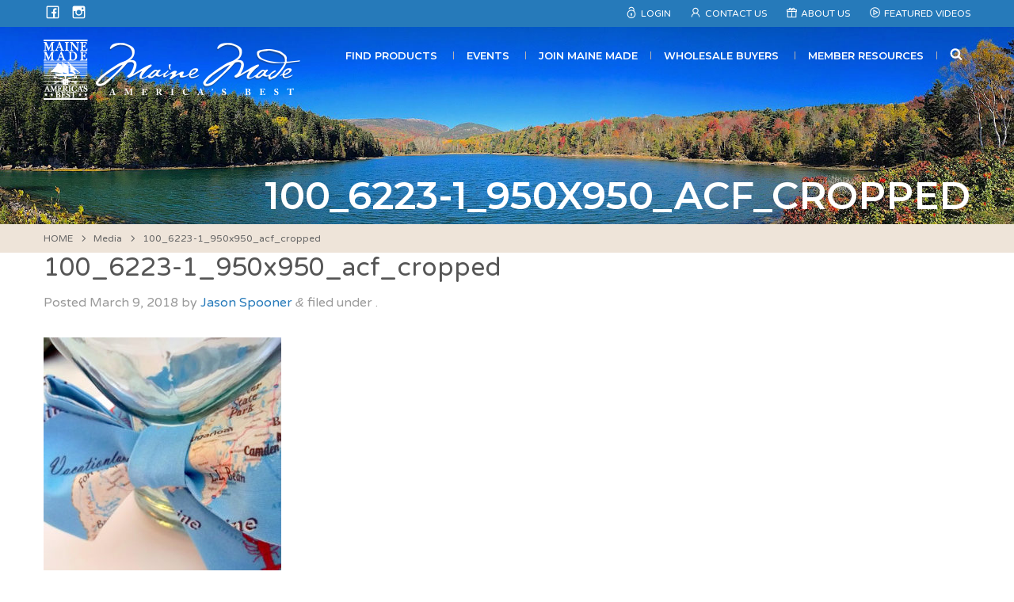

--- FILE ---
content_type: text/html; charset=UTF-8
request_url: https://www.mainemade.com/100_6223-1_950x950_acf_cropped/
body_size: 21448
content:
<!DOCTYPE html>
<!--[if (IE 8)&!(IEMobile)]><html lang="en-US" class="no-js lt-ie9"><![endif]-->
<!--[if gt IE 8]><!--> <html lang="en-US" class="no-js"><!--<![endif]-->
<head><meta charset="UTF-8"><script>if(navigator.userAgent.match(/MSIE|Internet Explorer/i)||navigator.userAgent.match(/Trident\/7\..*?rv:11/i)){var href=document.location.href;if(!href.match(/[?&]nowprocket/)){if(href.indexOf("?")==-1){if(href.indexOf("#")==-1){document.location.href=href+"?nowprocket=1"}else{document.location.href=href.replace("#","?nowprocket=1#")}}else{if(href.indexOf("#")==-1){document.location.href=href+"&nowprocket=1"}else{document.location.href=href.replace("#","&nowprocket=1#")}}}}</script><script>(()=>{class RocketLazyLoadScripts{constructor(){this.v="2.0.4",this.userEvents=["keydown","keyup","mousedown","mouseup","mousemove","mouseover","mouseout","touchmove","touchstart","touchend","touchcancel","wheel","click","dblclick","input"],this.attributeEvents=["onblur","onclick","oncontextmenu","ondblclick","onfocus","onmousedown","onmouseenter","onmouseleave","onmousemove","onmouseout","onmouseover","onmouseup","onmousewheel","onscroll","onsubmit"]}async t(){this.i(),this.o(),/iP(ad|hone)/.test(navigator.userAgent)&&this.h(),this.u(),this.l(this),this.m(),this.k(this),this.p(this),this._(),await Promise.all([this.R(),this.L()]),this.lastBreath=Date.now(),this.S(this),this.P(),this.D(),this.O(),this.M(),await this.C(this.delayedScripts.normal),await this.C(this.delayedScripts.defer),await this.C(this.delayedScripts.async),await this.T(),await this.F(),await this.j(),await this.A(),window.dispatchEvent(new Event("rocket-allScriptsLoaded")),this.everythingLoaded=!0,this.lastTouchEnd&&await new Promise(t=>setTimeout(t,500-Date.now()+this.lastTouchEnd)),this.I(),this.H(),this.U(),this.W()}i(){this.CSPIssue=sessionStorage.getItem("rocketCSPIssue"),document.addEventListener("securitypolicyviolation",t=>{this.CSPIssue||"script-src-elem"!==t.violatedDirective||"data"!==t.blockedURI||(this.CSPIssue=!0,sessionStorage.setItem("rocketCSPIssue",!0))},{isRocket:!0})}o(){window.addEventListener("pageshow",t=>{this.persisted=t.persisted,this.realWindowLoadedFired=!0},{isRocket:!0}),window.addEventListener("pagehide",()=>{this.onFirstUserAction=null},{isRocket:!0})}h(){let t;function e(e){t=e}window.addEventListener("touchstart",e,{isRocket:!0}),window.addEventListener("touchend",function i(o){o.changedTouches[0]&&t.changedTouches[0]&&Math.abs(o.changedTouches[0].pageX-t.changedTouches[0].pageX)<10&&Math.abs(o.changedTouches[0].pageY-t.changedTouches[0].pageY)<10&&o.timeStamp-t.timeStamp<200&&(window.removeEventListener("touchstart",e,{isRocket:!0}),window.removeEventListener("touchend",i,{isRocket:!0}),"INPUT"===o.target.tagName&&"text"===o.target.type||(o.target.dispatchEvent(new TouchEvent("touchend",{target:o.target,bubbles:!0})),o.target.dispatchEvent(new MouseEvent("mouseover",{target:o.target,bubbles:!0})),o.target.dispatchEvent(new PointerEvent("click",{target:o.target,bubbles:!0,cancelable:!0,detail:1,clientX:o.changedTouches[0].clientX,clientY:o.changedTouches[0].clientY})),event.preventDefault()))},{isRocket:!0})}q(t){this.userActionTriggered||("mousemove"!==t.type||this.firstMousemoveIgnored?"keyup"===t.type||"mouseover"===t.type||"mouseout"===t.type||(this.userActionTriggered=!0,this.onFirstUserAction&&this.onFirstUserAction()):this.firstMousemoveIgnored=!0),"click"===t.type&&t.preventDefault(),t.stopPropagation(),t.stopImmediatePropagation(),"touchstart"===this.lastEvent&&"touchend"===t.type&&(this.lastTouchEnd=Date.now()),"click"===t.type&&(this.lastTouchEnd=0),this.lastEvent=t.type,t.composedPath&&t.composedPath()[0].getRootNode()instanceof ShadowRoot&&(t.rocketTarget=t.composedPath()[0]),this.savedUserEvents.push(t)}u(){this.savedUserEvents=[],this.userEventHandler=this.q.bind(this),this.userEvents.forEach(t=>window.addEventListener(t,this.userEventHandler,{passive:!1,isRocket:!0})),document.addEventListener("visibilitychange",this.userEventHandler,{isRocket:!0})}U(){this.userEvents.forEach(t=>window.removeEventListener(t,this.userEventHandler,{passive:!1,isRocket:!0})),document.removeEventListener("visibilitychange",this.userEventHandler,{isRocket:!0}),this.savedUserEvents.forEach(t=>{(t.rocketTarget||t.target).dispatchEvent(new window[t.constructor.name](t.type,t))})}m(){const t="return false",e=Array.from(this.attributeEvents,t=>"data-rocket-"+t),i="["+this.attributeEvents.join("],[")+"]",o="[data-rocket-"+this.attributeEvents.join("],[data-rocket-")+"]",s=(e,i,o)=>{o&&o!==t&&(e.setAttribute("data-rocket-"+i,o),e["rocket"+i]=new Function("event",o),e.setAttribute(i,t))};new MutationObserver(t=>{for(const n of t)"attributes"===n.type&&(n.attributeName.startsWith("data-rocket-")||this.everythingLoaded?n.attributeName.startsWith("data-rocket-")&&this.everythingLoaded&&this.N(n.target,n.attributeName.substring(12)):s(n.target,n.attributeName,n.target.getAttribute(n.attributeName))),"childList"===n.type&&n.addedNodes.forEach(t=>{if(t.nodeType===Node.ELEMENT_NODE)if(this.everythingLoaded)for(const i of[t,...t.querySelectorAll(o)])for(const t of i.getAttributeNames())e.includes(t)&&this.N(i,t.substring(12));else for(const e of[t,...t.querySelectorAll(i)])for(const t of e.getAttributeNames())this.attributeEvents.includes(t)&&s(e,t,e.getAttribute(t))})}).observe(document,{subtree:!0,childList:!0,attributeFilter:[...this.attributeEvents,...e]})}I(){this.attributeEvents.forEach(t=>{document.querySelectorAll("[data-rocket-"+t+"]").forEach(e=>{this.N(e,t)})})}N(t,e){const i=t.getAttribute("data-rocket-"+e);i&&(t.setAttribute(e,i),t.removeAttribute("data-rocket-"+e))}k(t){Object.defineProperty(HTMLElement.prototype,"onclick",{get(){return this.rocketonclick||null},set(e){this.rocketonclick=e,this.setAttribute(t.everythingLoaded?"onclick":"data-rocket-onclick","this.rocketonclick(event)")}})}S(t){function e(e,i){let o=e[i];e[i]=null,Object.defineProperty(e,i,{get:()=>o,set(s){t.everythingLoaded?o=s:e["rocket"+i]=o=s}})}e(document,"onreadystatechange"),e(window,"onload"),e(window,"onpageshow");try{Object.defineProperty(document,"readyState",{get:()=>t.rocketReadyState,set(e){t.rocketReadyState=e},configurable:!0}),document.readyState="loading"}catch(t){console.log("WPRocket DJE readyState conflict, bypassing")}}l(t){this.originalAddEventListener=EventTarget.prototype.addEventListener,this.originalRemoveEventListener=EventTarget.prototype.removeEventListener,this.savedEventListeners=[],EventTarget.prototype.addEventListener=function(e,i,o){o&&o.isRocket||!t.B(e,this)&&!t.userEvents.includes(e)||t.B(e,this)&&!t.userActionTriggered||e.startsWith("rocket-")||t.everythingLoaded?t.originalAddEventListener.call(this,e,i,o):(t.savedEventListeners.push({target:this,remove:!1,type:e,func:i,options:o}),"mouseenter"!==e&&"mouseleave"!==e||t.originalAddEventListener.call(this,e,t.savedUserEvents.push,o))},EventTarget.prototype.removeEventListener=function(e,i,o){o&&o.isRocket||!t.B(e,this)&&!t.userEvents.includes(e)||t.B(e,this)&&!t.userActionTriggered||e.startsWith("rocket-")||t.everythingLoaded?t.originalRemoveEventListener.call(this,e,i,o):t.savedEventListeners.push({target:this,remove:!0,type:e,func:i,options:o})}}J(t,e){this.savedEventListeners=this.savedEventListeners.filter(i=>{let o=i.type,s=i.target||window;return e!==o||t!==s||(this.B(o,s)&&(i.type="rocket-"+o),this.$(i),!1)})}H(){EventTarget.prototype.addEventListener=this.originalAddEventListener,EventTarget.prototype.removeEventListener=this.originalRemoveEventListener,this.savedEventListeners.forEach(t=>this.$(t))}$(t){t.remove?this.originalRemoveEventListener.call(t.target,t.type,t.func,t.options):this.originalAddEventListener.call(t.target,t.type,t.func,t.options)}p(t){let e;function i(e){return t.everythingLoaded?e:e.split(" ").map(t=>"load"===t||t.startsWith("load.")?"rocket-jquery-load":t).join(" ")}function o(o){function s(e){const s=o.fn[e];o.fn[e]=o.fn.init.prototype[e]=function(){return this[0]===window&&t.userActionTriggered&&("string"==typeof arguments[0]||arguments[0]instanceof String?arguments[0]=i(arguments[0]):"object"==typeof arguments[0]&&Object.keys(arguments[0]).forEach(t=>{const e=arguments[0][t];delete arguments[0][t],arguments[0][i(t)]=e})),s.apply(this,arguments),this}}if(o&&o.fn&&!t.allJQueries.includes(o)){const e={DOMContentLoaded:[],"rocket-DOMContentLoaded":[]};for(const t in e)document.addEventListener(t,()=>{e[t].forEach(t=>t())},{isRocket:!0});o.fn.ready=o.fn.init.prototype.ready=function(i){function s(){parseInt(o.fn.jquery)>2?setTimeout(()=>i.bind(document)(o)):i.bind(document)(o)}return"function"==typeof i&&(t.realDomReadyFired?!t.userActionTriggered||t.fauxDomReadyFired?s():e["rocket-DOMContentLoaded"].push(s):e.DOMContentLoaded.push(s)),o([])},s("on"),s("one"),s("off"),t.allJQueries.push(o)}e=o}t.allJQueries=[],o(window.jQuery),Object.defineProperty(window,"jQuery",{get:()=>e,set(t){o(t)}})}P(){const t=new Map;document.write=document.writeln=function(e){const i=document.currentScript,o=document.createRange(),s=i.parentElement;let n=t.get(i);void 0===n&&(n=i.nextSibling,t.set(i,n));const c=document.createDocumentFragment();o.setStart(c,0),c.appendChild(o.createContextualFragment(e)),s.insertBefore(c,n)}}async R(){return new Promise(t=>{this.userActionTriggered?t():this.onFirstUserAction=t})}async L(){return new Promise(t=>{document.addEventListener("DOMContentLoaded",()=>{this.realDomReadyFired=!0,t()},{isRocket:!0})})}async j(){return this.realWindowLoadedFired?Promise.resolve():new Promise(t=>{window.addEventListener("load",t,{isRocket:!0})})}M(){this.pendingScripts=[];this.scriptsMutationObserver=new MutationObserver(t=>{for(const e of t)e.addedNodes.forEach(t=>{"SCRIPT"!==t.tagName||t.noModule||t.isWPRocket||this.pendingScripts.push({script:t,promise:new Promise(e=>{const i=()=>{const i=this.pendingScripts.findIndex(e=>e.script===t);i>=0&&this.pendingScripts.splice(i,1),e()};t.addEventListener("load",i,{isRocket:!0}),t.addEventListener("error",i,{isRocket:!0}),setTimeout(i,1e3)})})})}),this.scriptsMutationObserver.observe(document,{childList:!0,subtree:!0})}async F(){await this.X(),this.pendingScripts.length?(await this.pendingScripts[0].promise,await this.F()):this.scriptsMutationObserver.disconnect()}D(){this.delayedScripts={normal:[],async:[],defer:[]},document.querySelectorAll("script[type$=rocketlazyloadscript]").forEach(t=>{t.hasAttribute("data-rocket-src")?t.hasAttribute("async")&&!1!==t.async?this.delayedScripts.async.push(t):t.hasAttribute("defer")&&!1!==t.defer||"module"===t.getAttribute("data-rocket-type")?this.delayedScripts.defer.push(t):this.delayedScripts.normal.push(t):this.delayedScripts.normal.push(t)})}async _(){await this.L();let t=[];document.querySelectorAll("script[type$=rocketlazyloadscript][data-rocket-src]").forEach(e=>{let i=e.getAttribute("data-rocket-src");if(i&&!i.startsWith("data:")){i.startsWith("//")&&(i=location.protocol+i);try{const o=new URL(i).origin;o!==location.origin&&t.push({src:o,crossOrigin:e.crossOrigin||"module"===e.getAttribute("data-rocket-type")})}catch(t){}}}),t=[...new Map(t.map(t=>[JSON.stringify(t),t])).values()],this.Y(t,"preconnect")}async G(t){if(await this.K(),!0!==t.noModule||!("noModule"in HTMLScriptElement.prototype))return new Promise(e=>{let i;function o(){(i||t).setAttribute("data-rocket-status","executed"),e()}try{if(navigator.userAgent.includes("Firefox/")||""===navigator.vendor||this.CSPIssue)i=document.createElement("script"),[...t.attributes].forEach(t=>{let e=t.nodeName;"type"!==e&&("data-rocket-type"===e&&(e="type"),"data-rocket-src"===e&&(e="src"),i.setAttribute(e,t.nodeValue))}),t.text&&(i.text=t.text),t.nonce&&(i.nonce=t.nonce),i.hasAttribute("src")?(i.addEventListener("load",o,{isRocket:!0}),i.addEventListener("error",()=>{i.setAttribute("data-rocket-status","failed-network"),e()},{isRocket:!0}),setTimeout(()=>{i.isConnected||e()},1)):(i.text=t.text,o()),i.isWPRocket=!0,t.parentNode.replaceChild(i,t);else{const i=t.getAttribute("data-rocket-type"),s=t.getAttribute("data-rocket-src");i?(t.type=i,t.removeAttribute("data-rocket-type")):t.removeAttribute("type"),t.addEventListener("load",o,{isRocket:!0}),t.addEventListener("error",i=>{this.CSPIssue&&i.target.src.startsWith("data:")?(console.log("WPRocket: CSP fallback activated"),t.removeAttribute("src"),this.G(t).then(e)):(t.setAttribute("data-rocket-status","failed-network"),e())},{isRocket:!0}),s?(t.fetchPriority="high",t.removeAttribute("data-rocket-src"),t.src=s):t.src="data:text/javascript;base64,"+window.btoa(unescape(encodeURIComponent(t.text)))}}catch(i){t.setAttribute("data-rocket-status","failed-transform"),e()}});t.setAttribute("data-rocket-status","skipped")}async C(t){const e=t.shift();return e?(e.isConnected&&await this.G(e),this.C(t)):Promise.resolve()}O(){this.Y([...this.delayedScripts.normal,...this.delayedScripts.defer,...this.delayedScripts.async],"preload")}Y(t,e){this.trash=this.trash||[];let i=!0;var o=document.createDocumentFragment();t.forEach(t=>{const s=t.getAttribute&&t.getAttribute("data-rocket-src")||t.src;if(s&&!s.startsWith("data:")){const n=document.createElement("link");n.href=s,n.rel=e,"preconnect"!==e&&(n.as="script",n.fetchPriority=i?"high":"low"),t.getAttribute&&"module"===t.getAttribute("data-rocket-type")&&(n.crossOrigin=!0),t.crossOrigin&&(n.crossOrigin=t.crossOrigin),t.integrity&&(n.integrity=t.integrity),t.nonce&&(n.nonce=t.nonce),o.appendChild(n),this.trash.push(n),i=!1}}),document.head.appendChild(o)}W(){this.trash.forEach(t=>t.remove())}async T(){try{document.readyState="interactive"}catch(t){}this.fauxDomReadyFired=!0;try{await this.K(),this.J(document,"readystatechange"),document.dispatchEvent(new Event("rocket-readystatechange")),await this.K(),document.rocketonreadystatechange&&document.rocketonreadystatechange(),await this.K(),this.J(document,"DOMContentLoaded"),document.dispatchEvent(new Event("rocket-DOMContentLoaded")),await this.K(),this.J(window,"DOMContentLoaded"),window.dispatchEvent(new Event("rocket-DOMContentLoaded"))}catch(t){console.error(t)}}async A(){try{document.readyState="complete"}catch(t){}try{await this.K(),this.J(document,"readystatechange"),document.dispatchEvent(new Event("rocket-readystatechange")),await this.K(),document.rocketonreadystatechange&&document.rocketonreadystatechange(),await this.K(),this.J(window,"load"),window.dispatchEvent(new Event("rocket-load")),await this.K(),window.rocketonload&&window.rocketonload(),await this.K(),this.allJQueries.forEach(t=>t(window).trigger("rocket-jquery-load")),await this.K(),this.J(window,"pageshow");const t=new Event("rocket-pageshow");t.persisted=this.persisted,window.dispatchEvent(t),await this.K(),window.rocketonpageshow&&window.rocketonpageshow({persisted:this.persisted})}catch(t){console.error(t)}}async K(){Date.now()-this.lastBreath>45&&(await this.X(),this.lastBreath=Date.now())}async X(){return document.hidden?new Promise(t=>setTimeout(t)):new Promise(t=>requestAnimationFrame(t))}B(t,e){return e===document&&"readystatechange"===t||(e===document&&"DOMContentLoaded"===t||(e===window&&"DOMContentLoaded"===t||(e===window&&"load"===t||e===window&&"pageshow"===t)))}static run(){(new RocketLazyLoadScripts).t()}}RocketLazyLoadScripts.run()})();</script>

<meta name="viewport" content="width=device-width, initial-scale=1"/>
<link rel="profile" href="//gmpg.org/xfn/11">
<link rel="pingback" href="https://www.mainemade.com/xmlrpc.php">

<!--[if lt IE 9]>
<script type="text/javascript" src="//cdnjs.cloudflare.com/ajax/libs/html5shiv/3.7/html5shiv.min.js"></script>
<script type="text/javascript" src="//cdnjs.cloudflare.com/ajax/libs/html5shiv/3.7/html5shiv-printshiv.min.js"></script>
<![endif]-->

<title>100_6223-1_950x950_acf_cropped – Maine Made</title>
<link data-rocket-preload as="style" href="https://fonts.googleapis.com/css?family=Varela%20Round%7CMontserrat%3A400%2C600&#038;display=swap" rel="preload">
<link href="https://fonts.googleapis.com/css?family=Varela%20Round%7CMontserrat%3A400%2C600&#038;display=swap" media="print" onload="this.media=&#039;all&#039;" rel="stylesheet">
<noscript data-wpr-hosted-gf-parameters=""><link rel="stylesheet" href="https://fonts.googleapis.com/css?family=Varela%20Round%7CMontserrat%3A400%2C600&#038;display=swap"></noscript>

<!-- The SEO Framework by Sybre Waaijer -->
<meta name="robots" content="noindex" />
<meta property="og:type" content="article" />
<meta property="og:locale" content="en_US" />
<meta property="og:site_name" content="Maine Made" />
<meta property="og:title" content="100_6223-1_950x950_acf_cropped – Maine Made" />
<meta property="og:url" content="https://www.mainemade.com/100_6223-1_950x950_acf_cropped/" />
<meta property="og:image" content="https://www.mainemade.com/wp-content/uploads/2018/03/100_6223-1_950x950_acf_cropped.jpg" />
<meta property="og:image:width" content="950" />
<meta property="og:image:height" content="950" />
<meta property="article:published_time" content="2018-03-10T01:28:37+00:00" />
<meta property="article:modified_time" content="2018-03-10T01:28:37+00:00" />
<meta property="article:author" content="https://www.facebook.com/MaineMade" />
<meta property="article:publisher" content="https://www.facebook.com/MaineMade" />
<meta name="twitter:card" content="summary_large_image" />
<meta name="twitter:title" content="100_6223-1_950x950_acf_cropped – Maine Made" />
<meta name="twitter:image" content="https://www.mainemade.com/wp-content/uploads/2018/03/100_6223-1_950x950_acf_cropped.jpg" />
<meta name="google-site-verification" content="5fC-xpdhUQAEHx54v-hAzdslkdEQwcy5SdAMEqtuhP0" />
<script type="application/ld+json">{"@context":"https://schema.org","@graph":[{"@type":"WebSite","@id":"https://www.mainemade.com/#/schema/WebSite","url":"https://www.mainemade.com/","name":"Maine Made","description":"American's Best","inLanguage":"en-US","potentialAction":{"@type":"SearchAction","target":{"@type":"EntryPoint","urlTemplate":"https://www.mainemade.com/search/{search_term_string}/"},"query-input":"required name=search_term_string"},"publisher":{"@type":"Organization","@id":"https://www.mainemade.com/#/schema/Organization","name":"Maine Made","url":"https://www.mainemade.com/","sameAs":"https://www.facebook.com/MaineMade/","logo":{"@type":"ImageObject","url":"https://mainemade.com/wp-content/uploads/2018/03/mmadelogo_social.jpg","contentUrl":"https://mainemade.com/wp-content/uploads/2018/03/mmadelogo_social.jpg","width":200,"height":200}}},{"@type":"WebPage","@id":"https://www.mainemade.com/100_6223-1_950x950_acf_cropped/","url":"https://www.mainemade.com/100_6223-1_950x950_acf_cropped/","name":"100_6223-1_950x950_acf_cropped – Maine Made","inLanguage":"en-US","isPartOf":{"@id":"https://www.mainemade.com/#/schema/WebSite"},"breadcrumb":{"@type":"BreadcrumbList","@id":"https://www.mainemade.com/#/schema/BreadcrumbList","itemListElement":[{"@type":"ListItem","position":1,"item":"https://www.mainemade.com/","name":"Maine Made"},{"@type":"ListItem","position":2,"name":"100_6223-1_950x950_acf_cropped"}]},"potentialAction":{"@type":"ReadAction","target":"https://www.mainemade.com/100_6223-1_950x950_acf_cropped/"},"datePublished":"2018-03-10T01:28:37+00:00","dateModified":"2018-03-10T01:28:37+00:00","author":{"@type":"Person","@id":"https://www.mainemade.com/#/schema/Person/a89d89161679be7fa25f73d286f46721","name":"Jason Spooner"}}]}</script>
<!-- / The SEO Framework by Sybre Waaijer | 4.80ms meta | 0.36ms boot -->

<link rel='dns-prefetch' href='//www.mainemade.com' />
<link rel='dns-prefetch' href='//static.addtoany.com' />
<link rel='dns-prefetch' href='//maps.googleapis.com' />
<link rel='dns-prefetch' href='//stats.wp.com' />
<link rel='dns-prefetch' href='//fonts.googleapis.com' />
<link href='https://fonts.gstatic.com' crossorigin rel='preconnect' />
<link rel="alternate" type="application/rss+xml" title="Maine Made &raquo; Feed" href="https://www.mainemade.com/feed/" />
<link rel="alternate" type="application/rss+xml" title="Maine Made &raquo; Comments Feed" href="https://www.mainemade.com/comments/feed/" />
<link rel="alternate" title="oEmbed (JSON)" type="application/json+oembed" href="https://www.mainemade.com/wp-json/oembed/1.0/embed?url=https%3A%2F%2Fwww.mainemade.com%2F100_6223-1_950x950_acf_cropped%2F" />
<link rel="alternate" title="oEmbed (XML)" type="text/xml+oembed" href="https://www.mainemade.com/wp-json/oembed/1.0/embed?url=https%3A%2F%2Fwww.mainemade.com%2F100_6223-1_950x950_acf_cropped%2F&#038;format=xml" />
		<!-- This site uses the Google Analytics by MonsterInsights plugin v9.11.1 - Using Analytics tracking - https://www.monsterinsights.com/ -->
							<script type="rocketlazyloadscript" data-rocket-src="//www.googletagmanager.com/gtag/js?id=G-GM1BK98X0P"  data-cfasync="false" data-wpfc-render="false" data-rocket-type="text/javascript" async></script>
			<script type="rocketlazyloadscript" data-cfasync="false" data-wpfc-render="false" data-rocket-type="text/javascript">
				var mi_version = '9.11.1';
				var mi_track_user = true;
				var mi_no_track_reason = '';
								var MonsterInsightsDefaultLocations = {"page_location":"https:\/\/www.mainemade.com\/100_6223-1_950x950_acf_cropped\/"};
								if ( typeof MonsterInsightsPrivacyGuardFilter === 'function' ) {
					var MonsterInsightsLocations = (typeof MonsterInsightsExcludeQuery === 'object') ? MonsterInsightsPrivacyGuardFilter( MonsterInsightsExcludeQuery ) : MonsterInsightsPrivacyGuardFilter( MonsterInsightsDefaultLocations );
				} else {
					var MonsterInsightsLocations = (typeof MonsterInsightsExcludeQuery === 'object') ? MonsterInsightsExcludeQuery : MonsterInsightsDefaultLocations;
				}

								var disableStrs = [
										'ga-disable-G-GM1BK98X0P',
									];

				/* Function to detect opted out users */
				function __gtagTrackerIsOptedOut() {
					for (var index = 0; index < disableStrs.length; index++) {
						if (document.cookie.indexOf(disableStrs[index] + '=true') > -1) {
							return true;
						}
					}

					return false;
				}

				/* Disable tracking if the opt-out cookie exists. */
				if (__gtagTrackerIsOptedOut()) {
					for (var index = 0; index < disableStrs.length; index++) {
						window[disableStrs[index]] = true;
					}
				}

				/* Opt-out function */
				function __gtagTrackerOptout() {
					for (var index = 0; index < disableStrs.length; index++) {
						document.cookie = disableStrs[index] + '=true; expires=Thu, 31 Dec 2099 23:59:59 UTC; path=/';
						window[disableStrs[index]] = true;
					}
				}

				if ('undefined' === typeof gaOptout) {
					function gaOptout() {
						__gtagTrackerOptout();
					}
				}
								window.dataLayer = window.dataLayer || [];

				window.MonsterInsightsDualTracker = {
					helpers: {},
					trackers: {},
				};
				if (mi_track_user) {
					function __gtagDataLayer() {
						dataLayer.push(arguments);
					}

					function __gtagTracker(type, name, parameters) {
						if (!parameters) {
							parameters = {};
						}

						if (parameters.send_to) {
							__gtagDataLayer.apply(null, arguments);
							return;
						}

						if (type === 'event') {
														parameters.send_to = monsterinsights_frontend.v4_id;
							var hookName = name;
							if (typeof parameters['event_category'] !== 'undefined') {
								hookName = parameters['event_category'] + ':' + name;
							}

							if (typeof MonsterInsightsDualTracker.trackers[hookName] !== 'undefined') {
								MonsterInsightsDualTracker.trackers[hookName](parameters);
							} else {
								__gtagDataLayer('event', name, parameters);
							}
							
						} else {
							__gtagDataLayer.apply(null, arguments);
						}
					}

					__gtagTracker('js', new Date());
					__gtagTracker('set', {
						'developer_id.dZGIzZG': true,
											});
					if ( MonsterInsightsLocations.page_location ) {
						__gtagTracker('set', MonsterInsightsLocations);
					}
										__gtagTracker('config', 'G-GM1BK98X0P', {"forceSSL":"true"} );
										window.gtag = __gtagTracker;										(function () {
						/* https://developers.google.com/analytics/devguides/collection/analyticsjs/ */
						/* ga and __gaTracker compatibility shim. */
						var noopfn = function () {
							return null;
						};
						var newtracker = function () {
							return new Tracker();
						};
						var Tracker = function () {
							return null;
						};
						var p = Tracker.prototype;
						p.get = noopfn;
						p.set = noopfn;
						p.send = function () {
							var args = Array.prototype.slice.call(arguments);
							args.unshift('send');
							__gaTracker.apply(null, args);
						};
						var __gaTracker = function () {
							var len = arguments.length;
							if (len === 0) {
								return;
							}
							var f = arguments[len - 1];
							if (typeof f !== 'object' || f === null || typeof f.hitCallback !== 'function') {
								if ('send' === arguments[0]) {
									var hitConverted, hitObject = false, action;
									if ('event' === arguments[1]) {
										if ('undefined' !== typeof arguments[3]) {
											hitObject = {
												'eventAction': arguments[3],
												'eventCategory': arguments[2],
												'eventLabel': arguments[4],
												'value': arguments[5] ? arguments[5] : 1,
											}
										}
									}
									if ('pageview' === arguments[1]) {
										if ('undefined' !== typeof arguments[2]) {
											hitObject = {
												'eventAction': 'page_view',
												'page_path': arguments[2],
											}
										}
									}
									if (typeof arguments[2] === 'object') {
										hitObject = arguments[2];
									}
									if (typeof arguments[5] === 'object') {
										Object.assign(hitObject, arguments[5]);
									}
									if ('undefined' !== typeof arguments[1].hitType) {
										hitObject = arguments[1];
										if ('pageview' === hitObject.hitType) {
											hitObject.eventAction = 'page_view';
										}
									}
									if (hitObject) {
										action = 'timing' === arguments[1].hitType ? 'timing_complete' : hitObject.eventAction;
										hitConverted = mapArgs(hitObject);
										__gtagTracker('event', action, hitConverted);
									}
								}
								return;
							}

							function mapArgs(args) {
								var arg, hit = {};
								var gaMap = {
									'eventCategory': 'event_category',
									'eventAction': 'event_action',
									'eventLabel': 'event_label',
									'eventValue': 'event_value',
									'nonInteraction': 'non_interaction',
									'timingCategory': 'event_category',
									'timingVar': 'name',
									'timingValue': 'value',
									'timingLabel': 'event_label',
									'page': 'page_path',
									'location': 'page_location',
									'title': 'page_title',
									'referrer' : 'page_referrer',
								};
								for (arg in args) {
																		if (!(!args.hasOwnProperty(arg) || !gaMap.hasOwnProperty(arg))) {
										hit[gaMap[arg]] = args[arg];
									} else {
										hit[arg] = args[arg];
									}
								}
								return hit;
							}

							try {
								f.hitCallback();
							} catch (ex) {
							}
						};
						__gaTracker.create = newtracker;
						__gaTracker.getByName = newtracker;
						__gaTracker.getAll = function () {
							return [];
						};
						__gaTracker.remove = noopfn;
						__gaTracker.loaded = true;
						window['__gaTracker'] = __gaTracker;
					})();
									} else {
										console.log("");
					(function () {
						function __gtagTracker() {
							return null;
						}

						window['__gtagTracker'] = __gtagTracker;
						window['gtag'] = __gtagTracker;
					})();
									}
			</script>
							<!-- / Google Analytics by MonsterInsights -->
		<style id='wp-img-auto-sizes-contain-inline-css' type='text/css'>
img:is([sizes=auto i],[sizes^="auto," i]){contain-intrinsic-size:3000px 1500px}
/*# sourceURL=wp-img-auto-sizes-contain-inline-css */
</style>
<style id='wp-emoji-styles-inline-css' type='text/css'>

	img.wp-smiley, img.emoji {
		display: inline !important;
		border: none !important;
		box-shadow: none !important;
		height: 1em !important;
		width: 1em !important;
		margin: 0 0.07em !important;
		vertical-align: -0.1em !important;
		background: none !important;
		padding: 0 !important;
	}
/*# sourceURL=wp-emoji-styles-inline-css */
</style>
<style id='wp-block-library-inline-css' type='text/css'>
:root{--wp-block-synced-color:#7a00df;--wp-block-synced-color--rgb:122,0,223;--wp-bound-block-color:var(--wp-block-synced-color);--wp-editor-canvas-background:#ddd;--wp-admin-theme-color:#007cba;--wp-admin-theme-color--rgb:0,124,186;--wp-admin-theme-color-darker-10:#006ba1;--wp-admin-theme-color-darker-10--rgb:0,107,160.5;--wp-admin-theme-color-darker-20:#005a87;--wp-admin-theme-color-darker-20--rgb:0,90,135;--wp-admin-border-width-focus:2px}@media (min-resolution:192dpi){:root{--wp-admin-border-width-focus:1.5px}}.wp-element-button{cursor:pointer}:root .has-very-light-gray-background-color{background-color:#eee}:root .has-very-dark-gray-background-color{background-color:#313131}:root .has-very-light-gray-color{color:#eee}:root .has-very-dark-gray-color{color:#313131}:root .has-vivid-green-cyan-to-vivid-cyan-blue-gradient-background{background:linear-gradient(135deg,#00d084,#0693e3)}:root .has-purple-crush-gradient-background{background:linear-gradient(135deg,#34e2e4,#4721fb 50%,#ab1dfe)}:root .has-hazy-dawn-gradient-background{background:linear-gradient(135deg,#faaca8,#dad0ec)}:root .has-subdued-olive-gradient-background{background:linear-gradient(135deg,#fafae1,#67a671)}:root .has-atomic-cream-gradient-background{background:linear-gradient(135deg,#fdd79a,#004a59)}:root .has-nightshade-gradient-background{background:linear-gradient(135deg,#330968,#31cdcf)}:root .has-midnight-gradient-background{background:linear-gradient(135deg,#020381,#2874fc)}:root{--wp--preset--font-size--normal:16px;--wp--preset--font-size--huge:42px}.has-regular-font-size{font-size:1em}.has-larger-font-size{font-size:2.625em}.has-normal-font-size{font-size:var(--wp--preset--font-size--normal)}.has-huge-font-size{font-size:var(--wp--preset--font-size--huge)}.has-text-align-center{text-align:center}.has-text-align-left{text-align:left}.has-text-align-right{text-align:right}.has-fit-text{white-space:nowrap!important}#end-resizable-editor-section{display:none}.aligncenter{clear:both}.items-justified-left{justify-content:flex-start}.items-justified-center{justify-content:center}.items-justified-right{justify-content:flex-end}.items-justified-space-between{justify-content:space-between}.screen-reader-text{border:0;clip-path:inset(50%);height:1px;margin:-1px;overflow:hidden;padding:0;position:absolute;width:1px;word-wrap:normal!important}.screen-reader-text:focus{background-color:#ddd;clip-path:none;color:#444;display:block;font-size:1em;height:auto;left:5px;line-height:normal;padding:15px 23px 14px;text-decoration:none;top:5px;width:auto;z-index:100000}html :where(.has-border-color){border-style:solid}html :where([style*=border-top-color]){border-top-style:solid}html :where([style*=border-right-color]){border-right-style:solid}html :where([style*=border-bottom-color]){border-bottom-style:solid}html :where([style*=border-left-color]){border-left-style:solid}html :where([style*=border-width]){border-style:solid}html :where([style*=border-top-width]){border-top-style:solid}html :where([style*=border-right-width]){border-right-style:solid}html :where([style*=border-bottom-width]){border-bottom-style:solid}html :where([style*=border-left-width]){border-left-style:solid}html :where(img[class*=wp-image-]){height:auto;max-width:100%}:where(figure){margin:0 0 1em}html :where(.is-position-sticky){--wp-admin--admin-bar--position-offset:var(--wp-admin--admin-bar--height,0px)}@media screen and (max-width:600px){html :where(.is-position-sticky){--wp-admin--admin-bar--position-offset:0px}}

/*# sourceURL=wp-block-library-inline-css */
</style><style id='global-styles-inline-css' type='text/css'>
:root{--wp--preset--aspect-ratio--square: 1;--wp--preset--aspect-ratio--4-3: 4/3;--wp--preset--aspect-ratio--3-4: 3/4;--wp--preset--aspect-ratio--3-2: 3/2;--wp--preset--aspect-ratio--2-3: 2/3;--wp--preset--aspect-ratio--16-9: 16/9;--wp--preset--aspect-ratio--9-16: 9/16;--wp--preset--color--black: #000000;--wp--preset--color--cyan-bluish-gray: #abb8c3;--wp--preset--color--white: #ffffff;--wp--preset--color--pale-pink: #f78da7;--wp--preset--color--vivid-red: #cf2e2e;--wp--preset--color--luminous-vivid-orange: #ff6900;--wp--preset--color--luminous-vivid-amber: #fcb900;--wp--preset--color--light-green-cyan: #7bdcb5;--wp--preset--color--vivid-green-cyan: #00d084;--wp--preset--color--pale-cyan-blue: #8ed1fc;--wp--preset--color--vivid-cyan-blue: #0693e3;--wp--preset--color--vivid-purple: #9b51e0;--wp--preset--gradient--vivid-cyan-blue-to-vivid-purple: linear-gradient(135deg,rgb(6,147,227) 0%,rgb(155,81,224) 100%);--wp--preset--gradient--light-green-cyan-to-vivid-green-cyan: linear-gradient(135deg,rgb(122,220,180) 0%,rgb(0,208,130) 100%);--wp--preset--gradient--luminous-vivid-amber-to-luminous-vivid-orange: linear-gradient(135deg,rgb(252,185,0) 0%,rgb(255,105,0) 100%);--wp--preset--gradient--luminous-vivid-orange-to-vivid-red: linear-gradient(135deg,rgb(255,105,0) 0%,rgb(207,46,46) 100%);--wp--preset--gradient--very-light-gray-to-cyan-bluish-gray: linear-gradient(135deg,rgb(238,238,238) 0%,rgb(169,184,195) 100%);--wp--preset--gradient--cool-to-warm-spectrum: linear-gradient(135deg,rgb(74,234,220) 0%,rgb(151,120,209) 20%,rgb(207,42,186) 40%,rgb(238,44,130) 60%,rgb(251,105,98) 80%,rgb(254,248,76) 100%);--wp--preset--gradient--blush-light-purple: linear-gradient(135deg,rgb(255,206,236) 0%,rgb(152,150,240) 100%);--wp--preset--gradient--blush-bordeaux: linear-gradient(135deg,rgb(254,205,165) 0%,rgb(254,45,45) 50%,rgb(107,0,62) 100%);--wp--preset--gradient--luminous-dusk: linear-gradient(135deg,rgb(255,203,112) 0%,rgb(199,81,192) 50%,rgb(65,88,208) 100%);--wp--preset--gradient--pale-ocean: linear-gradient(135deg,rgb(255,245,203) 0%,rgb(182,227,212) 50%,rgb(51,167,181) 100%);--wp--preset--gradient--electric-grass: linear-gradient(135deg,rgb(202,248,128) 0%,rgb(113,206,126) 100%);--wp--preset--gradient--midnight: linear-gradient(135deg,rgb(2,3,129) 0%,rgb(40,116,252) 100%);--wp--preset--font-size--small: 13px;--wp--preset--font-size--medium: 20px;--wp--preset--font-size--large: 36px;--wp--preset--font-size--x-large: 42px;--wp--preset--spacing--20: 0.44rem;--wp--preset--spacing--30: 0.67rem;--wp--preset--spacing--40: 1rem;--wp--preset--spacing--50: 1.5rem;--wp--preset--spacing--60: 2.25rem;--wp--preset--spacing--70: 3.38rem;--wp--preset--spacing--80: 5.06rem;--wp--preset--shadow--natural: 6px 6px 9px rgba(0, 0, 0, 0.2);--wp--preset--shadow--deep: 12px 12px 50px rgba(0, 0, 0, 0.4);--wp--preset--shadow--sharp: 6px 6px 0px rgba(0, 0, 0, 0.2);--wp--preset--shadow--outlined: 6px 6px 0px -3px rgb(255, 255, 255), 6px 6px rgb(0, 0, 0);--wp--preset--shadow--crisp: 6px 6px 0px rgb(0, 0, 0);}:where(.is-layout-flex){gap: 0.5em;}:where(.is-layout-grid){gap: 0.5em;}body .is-layout-flex{display: flex;}.is-layout-flex{flex-wrap: wrap;align-items: center;}.is-layout-flex > :is(*, div){margin: 0;}body .is-layout-grid{display: grid;}.is-layout-grid > :is(*, div){margin: 0;}:where(.wp-block-columns.is-layout-flex){gap: 2em;}:where(.wp-block-columns.is-layout-grid){gap: 2em;}:where(.wp-block-post-template.is-layout-flex){gap: 1.25em;}:where(.wp-block-post-template.is-layout-grid){gap: 1.25em;}.has-black-color{color: var(--wp--preset--color--black) !important;}.has-cyan-bluish-gray-color{color: var(--wp--preset--color--cyan-bluish-gray) !important;}.has-white-color{color: var(--wp--preset--color--white) !important;}.has-pale-pink-color{color: var(--wp--preset--color--pale-pink) !important;}.has-vivid-red-color{color: var(--wp--preset--color--vivid-red) !important;}.has-luminous-vivid-orange-color{color: var(--wp--preset--color--luminous-vivid-orange) !important;}.has-luminous-vivid-amber-color{color: var(--wp--preset--color--luminous-vivid-amber) !important;}.has-light-green-cyan-color{color: var(--wp--preset--color--light-green-cyan) !important;}.has-vivid-green-cyan-color{color: var(--wp--preset--color--vivid-green-cyan) !important;}.has-pale-cyan-blue-color{color: var(--wp--preset--color--pale-cyan-blue) !important;}.has-vivid-cyan-blue-color{color: var(--wp--preset--color--vivid-cyan-blue) !important;}.has-vivid-purple-color{color: var(--wp--preset--color--vivid-purple) !important;}.has-black-background-color{background-color: var(--wp--preset--color--black) !important;}.has-cyan-bluish-gray-background-color{background-color: var(--wp--preset--color--cyan-bluish-gray) !important;}.has-white-background-color{background-color: var(--wp--preset--color--white) !important;}.has-pale-pink-background-color{background-color: var(--wp--preset--color--pale-pink) !important;}.has-vivid-red-background-color{background-color: var(--wp--preset--color--vivid-red) !important;}.has-luminous-vivid-orange-background-color{background-color: var(--wp--preset--color--luminous-vivid-orange) !important;}.has-luminous-vivid-amber-background-color{background-color: var(--wp--preset--color--luminous-vivid-amber) !important;}.has-light-green-cyan-background-color{background-color: var(--wp--preset--color--light-green-cyan) !important;}.has-vivid-green-cyan-background-color{background-color: var(--wp--preset--color--vivid-green-cyan) !important;}.has-pale-cyan-blue-background-color{background-color: var(--wp--preset--color--pale-cyan-blue) !important;}.has-vivid-cyan-blue-background-color{background-color: var(--wp--preset--color--vivid-cyan-blue) !important;}.has-vivid-purple-background-color{background-color: var(--wp--preset--color--vivid-purple) !important;}.has-black-border-color{border-color: var(--wp--preset--color--black) !important;}.has-cyan-bluish-gray-border-color{border-color: var(--wp--preset--color--cyan-bluish-gray) !important;}.has-white-border-color{border-color: var(--wp--preset--color--white) !important;}.has-pale-pink-border-color{border-color: var(--wp--preset--color--pale-pink) !important;}.has-vivid-red-border-color{border-color: var(--wp--preset--color--vivid-red) !important;}.has-luminous-vivid-orange-border-color{border-color: var(--wp--preset--color--luminous-vivid-orange) !important;}.has-luminous-vivid-amber-border-color{border-color: var(--wp--preset--color--luminous-vivid-amber) !important;}.has-light-green-cyan-border-color{border-color: var(--wp--preset--color--light-green-cyan) !important;}.has-vivid-green-cyan-border-color{border-color: var(--wp--preset--color--vivid-green-cyan) !important;}.has-pale-cyan-blue-border-color{border-color: var(--wp--preset--color--pale-cyan-blue) !important;}.has-vivid-cyan-blue-border-color{border-color: var(--wp--preset--color--vivid-cyan-blue) !important;}.has-vivid-purple-border-color{border-color: var(--wp--preset--color--vivid-purple) !important;}.has-vivid-cyan-blue-to-vivid-purple-gradient-background{background: var(--wp--preset--gradient--vivid-cyan-blue-to-vivid-purple) !important;}.has-light-green-cyan-to-vivid-green-cyan-gradient-background{background: var(--wp--preset--gradient--light-green-cyan-to-vivid-green-cyan) !important;}.has-luminous-vivid-amber-to-luminous-vivid-orange-gradient-background{background: var(--wp--preset--gradient--luminous-vivid-amber-to-luminous-vivid-orange) !important;}.has-luminous-vivid-orange-to-vivid-red-gradient-background{background: var(--wp--preset--gradient--luminous-vivid-orange-to-vivid-red) !important;}.has-very-light-gray-to-cyan-bluish-gray-gradient-background{background: var(--wp--preset--gradient--very-light-gray-to-cyan-bluish-gray) !important;}.has-cool-to-warm-spectrum-gradient-background{background: var(--wp--preset--gradient--cool-to-warm-spectrum) !important;}.has-blush-light-purple-gradient-background{background: var(--wp--preset--gradient--blush-light-purple) !important;}.has-blush-bordeaux-gradient-background{background: var(--wp--preset--gradient--blush-bordeaux) !important;}.has-luminous-dusk-gradient-background{background: var(--wp--preset--gradient--luminous-dusk) !important;}.has-pale-ocean-gradient-background{background: var(--wp--preset--gradient--pale-ocean) !important;}.has-electric-grass-gradient-background{background: var(--wp--preset--gradient--electric-grass) !important;}.has-midnight-gradient-background{background: var(--wp--preset--gradient--midnight) !important;}.has-small-font-size{font-size: var(--wp--preset--font-size--small) !important;}.has-medium-font-size{font-size: var(--wp--preset--font-size--medium) !important;}.has-large-font-size{font-size: var(--wp--preset--font-size--large) !important;}.has-x-large-font-size{font-size: var(--wp--preset--font-size--x-large) !important;}
/*# sourceURL=global-styles-inline-css */
</style>

<style id='classic-theme-styles-inline-css' type='text/css'>
/*! This file is auto-generated */
.wp-block-button__link{color:#fff;background-color:#32373c;border-radius:9999px;box-shadow:none;text-decoration:none;padding:calc(.667em + 2px) calc(1.333em + 2px);font-size:1.125em}.wp-block-file__button{background:#32373c;color:#fff;text-decoration:none}
/*# sourceURL=/wp-includes/css/classic-themes.min.css */
</style>
<link data-minify="1" rel='stylesheet' id='mm-events-css' href='https://www.mainemade.com/wp-content/cache/min/1/wp-content/plugins/mm-events/public/css/mm-events-public.css?ver=1767976316' type='text/css' media='all' />
<link rel='stylesheet' id='mm-members-css' href='https://www.mainemade.com/wp-content/plugins/mm-members/public/css/mm-members-public.css?ver=1.0.0' type='text/css' media='all' />
<link data-minify="1" rel='stylesheet' id='mm-members-map-css' href='https://www.mainemade.com/wp-content/cache/min/1/wp-content/plugins/mm-members/public/css/mm-members-map.css?ver=1767976316' type='text/css' media='all' />
<link rel='stylesheet' id='mm-regions-css' href='https://www.mainemade.com/wp-content/plugins/mm-regions/public/css/mm-regions-public.css?ver=1.0.0' type='text/css' media='all' />
<link rel='stylesheet' id='mm-retailers-css' href='https://www.mainemade.com/wp-content/plugins/mm-retailers/public/css/mm-retailers-public.css?ver=1.0.0' type='text/css' media='all' />
<link rel='stylesheet' id='addtoany-css' href='https://www.mainemade.com/wp-content/plugins/add-to-any/addtoany.min.css?ver=1.16' type='text/css' media='all' />
<link data-minify="1" rel='stylesheet' id='scaffolding-stylesheet-css' href='https://www.mainemade.com/wp-content/cache/min/1/wp-content/themes/mainemade/css/style.css?ver=1767976319' type='text/css' media='all' />
<link data-minify="1" rel='stylesheet' id='scaffolding-font-awesome-css' href='https://www.mainemade.com/wp-content/cache/min/1/wp-content/themes/mainemade/libs/line-awesome/css/line-awesome-font-awesome.min.css?ver=1767976319' type='text/css' media='all' />


<link data-minify="1" rel='stylesheet' id='slick-css-css' href='https://www.mainemade.com/wp-content/cache/min/1/wp-content/themes/mainemade/js/slick/slick.css?ver=1767976319' type='text/css' media='all' />
<link data-minify="1" rel='stylesheet' id='slick-css-theme-css' href='https://www.mainemade.com/wp-content/cache/min/1/wp-content/themes/mainemade/js/slick/slick-theme.css?ver=1767976319' type='text/css' media='all' />
<script type="text/javascript" src="https://www.mainemade.com/wp-content/plugins/google-analytics-for-wordpress/assets/js/frontend-gtag.min.js?ver=9.11.1" id="monsterinsights-frontend-script-js" async="async" data-wp-strategy="async"></script>
<script data-cfasync="false" data-wpfc-render="false" type="text/javascript" id='monsterinsights-frontend-script-js-extra'>/* <![CDATA[ */
var monsterinsights_frontend = {"js_events_tracking":"true","download_extensions":"doc,pdf,ppt,zip,xls,docx,pptx,xlsx","inbound_paths":"[]","home_url":"https:\/\/www.mainemade.com","hash_tracking":"false","v4_id":"G-GM1BK98X0P"};/* ]]> */
</script>
<script type="text/javascript" id="addtoany-core-js-before">
/* <![CDATA[ */
window.a2a_config=window.a2a_config||{};a2a_config.callbacks=[];a2a_config.overlays=[];a2a_config.templates={};
a2a_config.icon_color="transparent,#bab4ad";

//# sourceURL=addtoany-core-js-before
/* ]]> */
</script>
<script type="rocketlazyloadscript" data-rocket-type="text/javascript" defer data-rocket-src="https://static.addtoany.com/menu/page.js" id="addtoany-core-js"></script>
<script type="text/javascript" src="https://www.mainemade.com/wp-includes/js/jquery/jquery.min.js?ver=3.7.1" id="jquery-core-js"></script>
<script type="text/javascript" src="https://www.mainemade.com/wp-includes/js/jquery/jquery-migrate.min.js?ver=3.4.1" id="jquery-migrate-js"></script>
<script type="text/javascript" defer src="https://www.mainemade.com/wp-content/plugins/add-to-any/addtoany.min.js?ver=1.1" id="addtoany-jquery-js"></script>
<script type="text/javascript" src="https://www.mainemade.com/wp-content/plugins/mm-events/public/js/mm-events-public.js?ver=1.0.0" id="mm-events-js"></script>
<script type="text/javascript" src="https://www.mainemade.com/wp-content/plugins/mm-members/public/js/mm-members-public.js?ver=1.0.0" id="mm-members-js"></script>
<script type="text/javascript" src="https://maps.googleapis.com/maps/api/js?key=AIzaSyBt3JVTPklEjcau975102p5n-txd1TG8uk&amp;ver=1.0.0" id="mm-members-googleapi-js"></script>
<script type="text/javascript" id="mm-members-map-js-extra">
/* <![CDATA[ */
var plugin_dir_url = "https://www.mainemade.com/wp-content/plugins/mm-members/public/";
//# sourceURL=mm-members-map-js-extra
/* ]]> */
</script>
<script type="text/javascript" src="https://www.mainemade.com/wp-content/plugins/mm-members/public/js/mm-members-map.js?ver=1.0.0" id="mm-members-map-js"></script>
<script type="text/javascript" src="https://www.mainemade.com/wp-content/plugins/mm-regions/public/js/mm-regions-public.js?ver=1.0.0" id="mm-regions-js"></script>
<script type="text/javascript" src="https://www.mainemade.com/wp-content/plugins/mm-retailers/public/js/mm-retailers-public.js?ver=1.0.0" id="mm-retailers-js"></script>
<link rel="https://api.w.org/" href="https://www.mainemade.com/wp-json/" /><link rel="alternate" title="JSON" type="application/json" href="https://www.mainemade.com/wp-json/wp/v2/media/2802" />	<style>img#wpstats{display:none}</style>
			<style type="text/css">
		#banner {
			background-image: url( https://www.mainemade.com/wp-content/themes/mainemade/images/headers/default.jpg );
			-ms-behavior: url( https://www.mainemade.com/wp-content/themes/mainemade/includes/backgroundsize.min.htc );
		}
	</style>
	<link rel="icon" href="https://www.mainemade.com/wp-content/uploads/2018/03/favicon.png" sizes="32x32" />
<link rel="icon" href="https://www.mainemade.com/wp-content/uploads/2018/03/favicon.png" sizes="192x192" />
<link rel="apple-touch-icon" href="https://www.mainemade.com/wp-content/uploads/2018/03/favicon.png" />
<meta name="msapplication-TileImage" content="https://www.mainemade.com/wp-content/uploads/2018/03/favicon.png" />
<noscript><style id="rocket-lazyload-nojs-css">.rll-youtube-player, [data-lazy-src]{display:none !important;}</style></noscript>
<!-- Google Tag Manager -->
<script type="rocketlazyloadscript">(function(w,d,s,l,i){w[l]=w[l]||[];w[l].push({'gtm.start':
new Date().getTime(),event:'gtm.js'});var f=d.getElementsByTagName(s)[0],
j=d.createElement(s),dl=l!='dataLayer'?'&l='+l:'';j.async=true;j.src=
'https://www.googletagmanager.com/gtm.js?id='+i+dl;f.parentNode.insertBefore(j,f);
})(window,document,'script','dataLayer','GTM-M8G7W4J');</script>
<!-- End Google Tag Manager -->

<meta name="generator" content="WP Rocket 3.20.2" data-wpr-features="wpr_delay_js wpr_lazyload_images wpr_lazyload_iframes wpr_minify_css wpr_preload_links wpr_desktop" /></head>

<body class="attachment wp-singular attachment-template-default single single-attachment postid-2802 attachmentid-2802 attachment-jpeg wp-theme-mainemade">

	<div data-rocket-location-hash="398b9ed9234fb4b30da8098e9aca2edb" id="container">

		<a class="skip-link screen-reader-text" href="#content">Skip to content</a>


		<div data-rocket-location-hash="2655df9c264bf7199c6f7c2486bd8790" id="top-bar">
			<div data-rocket-location-hash="0c867d484ed478068b3ec7f589b2a6be" class="top-bar__inner wrap clearfix">
				<div class="social-media-accounts top-bar"><ul><li><a href="https://www.facebook.com/MaineMade/" target="_blank"  rel="noopener"><span class="screen-reader-text">Facebook</span><i class="fa fa-facebook-square"></i></a></li><li><a href="https://www.instagram.com/mainemade207/" target="_blank"  rel="noopener"><span class="screen-reader-text">Instagram</span><i class="fa fa-instagram"></i></a></li></ul></div>				<nav id="top-navigation" class="clearfix" role="navigation" aria-label="Top Navigation">
					<ul id="menu-top-bar" class="menu top-menu clearfix"><li class="icon__login menu-item-no-children menu-item"><a href="https://www.mainemade.com/member-resources/account-login/" title="Login">Login</a></li><li id="menu-item-186" class="icon__contact menu-item menu-item-type-post_type menu-item-object-page menu-item-no-children"><a title="Contact Us" href="https://www.mainemade.com/contact-us/">Contact Us</a></li>
<li id="menu-item-185" class="icon__about menu-item menu-item-type-post_type menu-item-object-page menu-item-no-children"><a title="About Us" href="https://www.mainemade.com/about-us/">About Us</a></li>
<li id="menu-item-12929" class="icon__video menu-item menu-item-type-post_type menu-item-object-page menu-item-no-children"><a title="Featured Videos" href="https://www.mainemade.com/featured-videos/">Featured Videos</a></li>
</ul>				</nav>
			</div>
		</div>

		<header data-rocket-location-hash="4781261f2c0c01f094b7aecae3294d3c" id="masthead" class="header hdr__basic-page-banner" role="banner"><div data-bg="https://www.mainemade.com/wp-content/themes/mainemade/images/page_banner.jpg" data-rocket-location-hash="0135ae740d0d1d3f87d7b07fc9cfc744" class="hdr-banner-image content rocket-lazyload" style=""></div>
			<div data-rocket-location-hash="4a33248e18d58f5d3503528fe0e65419" id="inner-header" class="inner-header content wrap clearfix">

				<div id="logo" class="h1">
					<a href="https://www.mainemade.com/" rel="home" title="Maine Made">
						<img src="data:image/svg+xml,%3Csvg%20xmlns='http://www.w3.org/2000/svg'%20viewBox='0%200%20328%2076'%3E%3C/svg%3E" alt="Maine Made Logo" width="328" height="76" data-lazy-src="https://www.mainemade.com/wp-content/themes/mainemade/images/logo_2x.png" /><noscript><img src="https://www.mainemade.com/wp-content/themes/mainemade/images/logo_2x.png" alt="Maine Made Logo" width="328" height="76" /></noscript>
					</a>
				</div>
				<nav id="main-navigation" class="clearfix" role="navigation" aria-label="Primary Navigation">
					<ul id="menu-primary" class="menu main-menu wrap clearfix"><li id="menu-item-167" class="menu-item menu-item-type-post_type menu-item-object-page menu-item-has-children"><a title="Find Products" href="https://www.mainemade.com/products/">Find Products</a><a class="menu-button" title="Click to Open Menu"><i class="fa fa-chevron-right"></i></a>
<ul class="sub-menu menu-odd menu-depth-1"><li><a class="menu-back-button" title="Click to Go Back a Menu"><i class="fa fa-chevron-left"></i> Back</a></li>
	<li id="menu-item-339" class="menu-item menu-item-type-post_type menu-item-object-page menu-item-no-children"><a title="Advanced Search" href="https://www.mainemade.com/products/advanced-search/">Advanced Search</a></li>
	<li id="menu-item-341" class="menu-item menu-item-type-post_type menu-item-object-page menu-item-no-children"><a title="Products by Category" href="https://www.mainemade.com/products/products-by-category/">Products by Category</a></li>
	<li id="menu-item-342" class="menu-item menu-item-type-post_type menu-item-object-page menu-item-no-children"><a title="Products by Region" href="https://www.mainemade.com/products/products-by-region/">Products by Region</a></li>
	<li id="menu-item-5259" class="menu-item menu-item-type-post_type menu-item-object-page menu-item-no-children"><a title="Interactive Map" href="https://www.mainemade.com/products/interactive-map/">Interactive Map</a></li>
	<li id="menu-item-3485" class="menu-item menu-item-type-post_type menu-item-object-page menu-item-no-children"><a title="Our Certified Retailers" href="https://www.mainemade.com/our-retailers/">Our Certified Retailers</a></li>
</ul>
</li>
<li id="menu-item-82" class="menu-item menu-item-type-post_type menu-item-object-page menu-item-has-children"><a title="Events" href="https://www.mainemade.com/events/">Events</a><a class="menu-button" title="Click to Open Menu"><i class="fa fa-chevron-right"></i></a>
<ul class="sub-menu menu-odd menu-depth-1"><li><a class="menu-back-button" title="Click to Go Back a Menu"><i class="fa fa-chevron-left"></i> Back</a></li>
	<li id="menu-item-4182" class="menu-item menu-item-type-post_type menu-item-object-page menu-item-no-children"><a title="View Events" href="https://www.mainemade.com/events/">View Events</a></li>
	<li id="menu-item-4021" class="menu-item menu-item-type-post_type menu-item-object-page menu-item-no-children"><a title="Suggest An Event" href="https://www.mainemade.com/events/suggest-an-event/">Suggest An Event</a></li>
</ul>
</li>
<li id="menu-item-171" class="menu-item menu-item-type-post_type menu-item-object-page menu-item-no-children"><a title="Join Maine Made" href="https://www.mainemade.com/join-maine-made/">Join Maine Made</a></li>
<li id="menu-item-175" class="menu-item menu-item-type-post_type menu-item-object-page menu-item-has-children"><a title="Wholesale Buyers" href="https://www.mainemade.com/wholesale-buyers/">Wholesale Buyers</a><a class="menu-button" title="Click to Open Menu"><i class="fa fa-chevron-right"></i></a>
<ul class="sub-menu menu-odd menu-depth-1"><li><a class="menu-back-button" title="Click to Go Back a Menu"><i class="fa fa-chevron-left"></i> Back</a></li>
	<li id="menu-item-3514" class="menu-item menu-item-type-post_type menu-item-object-page menu-item-no-children"><a title="Wholesale Search" href="https://www.mainemade.com/wholesale-buyers/wholesale-search/">Wholesale Search</a></li>
	<li id="menu-item-4955" class="menu-item menu-item-type-post_type menu-item-object-page menu-item-no-children"><a title="My Buyer Favorites" href="https://www.mainemade.com/wholesale-buyers/buyer-favorites/">My Buyer Favorites</a></li>
	<li id="menu-item-3515" class="menu-item menu-item-type-post_type menu-item-object-page menu-item-no-children"><a title="Registration" href="https://www.mainemade.com/wholesale-buyers/registration/">Registration</a></li>
</ul>
</li>
<li id="menu-item-173" class="menu-item menu-item-type-post_type menu-item-object-page menu-item-no-children"><a title="Member Resources" href="https://www.mainemade.com/member-resources/">Member Resources</a></li>
<li class="menu-item menu-item-no-children search-item"><a href="#" class="search-toggle"><span class="screen-reader-text">Search</span></a><div class="search-container"><form role="search" method="get" class="search-form" action="https://www.mainemade.com/products/advanced-search/"><label><span class="screen-reader-text">Search for:</span><input type="search" class="search-field" placeholder="Search for Members…" value="" name="keywords" title="Search for Members:" /></label><input type="submit" class="search-submit" value="Search" /></form></div></li></ul>				</nav>
				<button id="mobile-menu-button"><span class="screen-reader-text">Menu</span></button>

			</div>

							<div data-rocket-location-hash="76d5d70bf7bbf4c49e9d89f50808544d" class="page-title-header content wrap clearfix">
					<h1 class="page-title">  100_6223-1_950x950_acf_cropped</h1>
				</div>
				
		</header>

					<div data-rocket-location-hash="68efc2fa00829071ecb97b158e5ed198" id="breadcrumbs">
				<nav aria-label="You Are Here:" role="navigation" class="inner-breadcrumbs wrap">
					<ul id="crumbs" class="breadcrumbs"><li class="item-home"><a class="bread-link bread-home" href="https://www.mainemade.com" title="HOME">HOME</a></li><li class="item-cat item-custom-post-type-attachment"><a class="bread-cat bread-custom-post-type-attachment" href="" title="Media">Media</a></li><li class="item-current item-2802"><span class="bread-current bread-2802" title="100_6223-1_950x950_acf_cropped">100_6223-1_950x950_acf_cropped</span></li></ul>				</nav>
			</div>
		

				<!-- <div class="banner-wrap">
			<div id="banner">
				<div class="spacer"></div>
			</div>
		</div> -->

		<div data-rocket-location-hash="2e2c466f9d13efe8e5d76d7000cc782e" id="content">

			<div data-rocket-location-hash="f3279fa2dc2c22554d2096653c7936da" id="inner-content" class="wrap clearfix">

				
				<div class="row row-main">

					<div id="main" class="col-xs-12 no-sidebars clearfix" role="main">

	
		
			<article id="post-2802" class="clearfix post-2802 attachment type-attachment status-inherit hentry" role="article" itemscope itemtype="http://schema.org/BlogPosting">

				<header class="entry-header clearfix">

					<h1 class="single-title" itemprop="headline">100_6223-1_950x950_acf_cropped</h1>

					<p class="entry-meta vcard">Posted <time class="updated" datetime="2018-03-09">March 9, 2018</time> by <span class="author"><a href="https://www.mainemade.com/author/jason/" title="Posts by Jason Spooner" rel="author">Jason Spooner</a></span> <span class="amp">&amp;</span> filed under .</p>

				</header>

				<section class="entry-content clearfix" itemprop="articleBody">

					<p class="attachment"><a href='https://www.mainemade.com/wp-content/uploads/2018/03/100_6223-1_950x950_acf_cropped.jpg'><img fetchpriority="high" decoding="async" width="300" height="300" src="data:image/svg+xml,%3Csvg%20xmlns='http://www.w3.org/2000/svg'%20viewBox='0%200%20300%20300'%3E%3C/svg%3E" class="attachment-medium size-medium" alt="" data-lazy-srcset="https://www.mainemade.com/wp-content/uploads/2018/03/100_6223-1_950x950_acf_cropped-300x300.jpg 300w, https://www.mainemade.com/wp-content/uploads/2018/03/100_6223-1_950x950_acf_cropped-150x150.jpg 150w, https://www.mainemade.com/wp-content/uploads/2018/03/100_6223-1_950x950_acf_cropped-768x768.jpg 768w, https://www.mainemade.com/wp-content/uploads/2018/03/100_6223-1_950x950_acf_cropped.jpg 950w" data-lazy-sizes="(max-width: 300px) 100vw, 300px" data-lazy-src="https://www.mainemade.com/wp-content/uploads/2018/03/100_6223-1_950x950_acf_cropped-300x300.jpg" /><noscript><img fetchpriority="high" decoding="async" width="300" height="300" src="https://www.mainemade.com/wp-content/uploads/2018/03/100_6223-1_950x950_acf_cropped-300x300.jpg" class="attachment-medium size-medium" alt="" srcset="https://www.mainemade.com/wp-content/uploads/2018/03/100_6223-1_950x950_acf_cropped-300x300.jpg 300w, https://www.mainemade.com/wp-content/uploads/2018/03/100_6223-1_950x950_acf_cropped-150x150.jpg 150w, https://www.mainemade.com/wp-content/uploads/2018/03/100_6223-1_950x950_acf_cropped-768x768.jpg 768w, https://www.mainemade.com/wp-content/uploads/2018/03/100_6223-1_950x950_acf_cropped.jpg 950w" sizes="(max-width: 300px) 100vw, 300px" /></noscript></a></p>

					
				</section>

				
				
			</article>

		 
	

					</div>
					


				</div>
			</div>
		</div>
		<footer data-rocket-location-hash="436df933205b6c91e8106db50f303200" id="colophon" class="footer" role="contentinfo">

			<div data-rocket-location-hash="a82663211bf8ef5be1d96f425537c048" id="inner-footer" class="wrap clearfix">

				
					<div id="footer-sidebar" class="clearfix" role="complementary">
						<div id="media_image-3" class="widget widget_media_image"><a href="/"><img width="106" height="143" src="data:image/svg+xml,%3Csvg%20xmlns='http://www.w3.org/2000/svg'%20viewBox='0%200%20106%20143'%3E%3C/svg%3E" class="image wp-image-333  attachment-full size-full" alt="Maine Made" style="max-width: 100%; height: auto;" decoding="async" data-lazy-src="https://www.mainemade.com/wp-content/uploads/2018/03/footer_logo.jpg" /><noscript><img width="106" height="143" src="https://www.mainemade.com/wp-content/uploads/2018/03/footer_logo.jpg" class="image wp-image-333  attachment-full size-full" alt="Maine Made" style="max-width: 100%; height: auto;" decoding="async" /></noscript></a></div><div id="text-2" class="widget widget_text"><h4 class="widgettitle">ABOUT MAINE MADE</h4>			<div class="textwidget"><p>This site is managed by the State’s Maine Made Program which builds recognition for Maine products, their producers, and Maine industries.</p>
<p><a href="https://mainemade.com/about-us/">LEARN MORE ABOUT THE PROGRAM</a></p>
</div>
		</div><div id="text-3" class="widget widget_text">			<div class="textwidget"><p><a href="https://mainemade.com/products/">PRODUCTS</a><br />
<a href="https://mainemade.com/events/">EVENTS</a><br />
<a href="https://mainemade.com/join-maine-made/">JOIN MAINE MADE</a></p>
<hr />
<p><a href="https://mainemade.com/member-resources/login/">LOGIN</a><br />
<a href="https://mainemade.com/member-resources/">MEMBER RESOURCES</a><br />
<a href="https://mainemade.com/wholesale-buyers/">WHOLE SALE BUYERS</a></p>
</div>
		</div><div id="text-4" class="widget widget_text"><h4 class="widgettitle">CONTACT US</h4>			<div class="textwidget"><p>Maine Made<br />
59 State House Station<br />
111 Sewall Street, Augusta, ME 04333-0059</p>
<p><a href="tel:2076247489">207-624-7489</a><br />
<a href="mailto:info@mainemade.com">info@mainemade.com</a></p>
</div>
		</div>					</div>

				
				<nav role="navigation" aria-label="Footer Navigation">
					<ul id="menu-primary-1" class="menu footer-menu clearfix"><li class="menu-item menu-item-type-post_type menu-item-object-page menu-item-has-children menu-item-167"><a href="https://www.mainemade.com/products/">Find Products</a>
<ul class="sub-menu">
	<li class="menu-item menu-item-type-post_type menu-item-object-page menu-item-339"><a href="https://www.mainemade.com/products/advanced-search/">Advanced Search</a></li>
	<li class="menu-item menu-item-type-post_type menu-item-object-page menu-item-341"><a href="https://www.mainemade.com/products/products-by-category/">Products by Category</a></li>
	<li class="menu-item menu-item-type-post_type menu-item-object-page menu-item-342"><a href="https://www.mainemade.com/products/products-by-region/">Products by Region</a></li>
	<li class="menu-item menu-item-type-post_type menu-item-object-page menu-item-5259"><a href="https://www.mainemade.com/products/interactive-map/">Interactive Map</a></li>
	<li class="menu-item menu-item-type-post_type menu-item-object-page menu-item-3485"><a href="https://www.mainemade.com/our-retailers/">Our Certified Retailers</a></li>
</ul>
</li>
<li class="menu-item menu-item-type-post_type menu-item-object-page menu-item-has-children menu-item-82"><a href="https://www.mainemade.com/events/">Events</a>
<ul class="sub-menu">
	<li class="menu-item menu-item-type-post_type menu-item-object-page menu-item-4182"><a href="https://www.mainemade.com/events/">View Events</a></li>
	<li class="menu-item menu-item-type-post_type menu-item-object-page menu-item-4021"><a href="https://www.mainemade.com/events/suggest-an-event/">Suggest An Event</a></li>
</ul>
</li>
<li class="menu-item menu-item-type-post_type menu-item-object-page menu-item-171"><a href="https://www.mainemade.com/join-maine-made/">Join Maine Made</a></li>
<li class="menu-item menu-item-type-post_type menu-item-object-page menu-item-has-children menu-item-175"><a href="https://www.mainemade.com/wholesale-buyers/">Wholesale Buyers</a>
<ul class="sub-menu">
	<li class="menu-item menu-item-type-post_type menu-item-object-page menu-item-3514"><a href="https://www.mainemade.com/wholesale-buyers/wholesale-search/">Wholesale Search</a></li>
	<li class="menu-item menu-item-type-post_type menu-item-object-page menu-item-4955"><a href="https://www.mainemade.com/wholesale-buyers/buyer-favorites/">My Buyer Favorites</a></li>
	<li class="menu-item menu-item-type-post_type menu-item-object-page menu-item-3515"><a href="https://www.mainemade.com/wholesale-buyers/registration/">Registration</a></li>
</ul>
</li>
<li class="menu-item menu-item-type-post_type menu-item-object-page menu-item-173"><a href="https://www.mainemade.com/member-resources/">Member Resources</a></li>
</ul>				</nav>

				<p class="source-org copyright">Copyright &copy; 2026 State of Maine • Department of Economic & Community Development • All rights reserved</p>
				<p class="nemc"><a href="http://northeastmediacollective.com/" target="_blank" rel="noopener">SITE DESIGNED & DEVELOPED BY NORTHEAST MEDIA COLLECTIVE</a></p>
				<div class="nemc-logo"><i class="fa fa-compass"></i></div>

			</div>

		</footer>

		<p id="back-top">
			<a href="#top" title="Back To Top"><i class="fa fa-angle-up"></i></a>
		</p>

	</div>
<script type="speculationrules">
{"prefetch":[{"source":"document","where":{"and":[{"href_matches":"/*"},{"not":{"href_matches":["/wp-*.php","/wp-admin/*","/wp-content/uploads/*","/wp-content/*","/wp-content/plugins/*","/wp-content/themes/mainemade/*","/*\\?(.+)"]}},{"not":{"selector_matches":"a[rel~=\"nofollow\"]"}},{"not":{"selector_matches":".no-prefetch, .no-prefetch a"}}]},"eagerness":"conservative"}]}
</script>
<script type="text/javascript" id="rocket-browser-checker-js-after">
/* <![CDATA[ */
"use strict";var _createClass=function(){function defineProperties(target,props){for(var i=0;i<props.length;i++){var descriptor=props[i];descriptor.enumerable=descriptor.enumerable||!1,descriptor.configurable=!0,"value"in descriptor&&(descriptor.writable=!0),Object.defineProperty(target,descriptor.key,descriptor)}}return function(Constructor,protoProps,staticProps){return protoProps&&defineProperties(Constructor.prototype,protoProps),staticProps&&defineProperties(Constructor,staticProps),Constructor}}();function _classCallCheck(instance,Constructor){if(!(instance instanceof Constructor))throw new TypeError("Cannot call a class as a function")}var RocketBrowserCompatibilityChecker=function(){function RocketBrowserCompatibilityChecker(options){_classCallCheck(this,RocketBrowserCompatibilityChecker),this.passiveSupported=!1,this._checkPassiveOption(this),this.options=!!this.passiveSupported&&options}return _createClass(RocketBrowserCompatibilityChecker,[{key:"_checkPassiveOption",value:function(self){try{var options={get passive(){return!(self.passiveSupported=!0)}};window.addEventListener("test",null,options),window.removeEventListener("test",null,options)}catch(err){self.passiveSupported=!1}}},{key:"initRequestIdleCallback",value:function(){!1 in window&&(window.requestIdleCallback=function(cb){var start=Date.now();return setTimeout(function(){cb({didTimeout:!1,timeRemaining:function(){return Math.max(0,50-(Date.now()-start))}})},1)}),!1 in window&&(window.cancelIdleCallback=function(id){return clearTimeout(id)})}},{key:"isDataSaverModeOn",value:function(){return"connection"in navigator&&!0===navigator.connection.saveData}},{key:"supportsLinkPrefetch",value:function(){var elem=document.createElement("link");return elem.relList&&elem.relList.supports&&elem.relList.supports("prefetch")&&window.IntersectionObserver&&"isIntersecting"in IntersectionObserverEntry.prototype}},{key:"isSlowConnection",value:function(){return"connection"in navigator&&"effectiveType"in navigator.connection&&("2g"===navigator.connection.effectiveType||"slow-2g"===navigator.connection.effectiveType)}}]),RocketBrowserCompatibilityChecker}();
//# sourceURL=rocket-browser-checker-js-after
/* ]]> */
</script>
<script type="text/javascript" id="rocket-preload-links-js-extra">
/* <![CDATA[ */
var RocketPreloadLinksConfig = {"excludeUris":"/edit-profile/|/member-resources/|/wholesale-buyers/buyer-favorites/|/resetpass/|/member-resources/|/(?:.+/)?feed(?:/(?:.+/?)?)?$|/(?:.+/)?embed/|/(index.php/)?(.*)wp-json(/.*|$)|/refer/|/go/|/recommend/|/recommends/","usesTrailingSlash":"1","imageExt":"jpg|jpeg|gif|png|tiff|bmp|webp|avif|pdf|doc|docx|xls|xlsx|php","fileExt":"jpg|jpeg|gif|png|tiff|bmp|webp|avif|pdf|doc|docx|xls|xlsx|php|html|htm","siteUrl":"https://www.mainemade.com","onHoverDelay":"100","rateThrottle":"3"};
//# sourceURL=rocket-preload-links-js-extra
/* ]]> */
</script>
<script type="text/javascript" id="rocket-preload-links-js-after">
/* <![CDATA[ */
(function() {
"use strict";var r="function"==typeof Symbol&&"symbol"==typeof Symbol.iterator?function(e){return typeof e}:function(e){return e&&"function"==typeof Symbol&&e.constructor===Symbol&&e!==Symbol.prototype?"symbol":typeof e},e=function(){function i(e,t){for(var n=0;n<t.length;n++){var i=t[n];i.enumerable=i.enumerable||!1,i.configurable=!0,"value"in i&&(i.writable=!0),Object.defineProperty(e,i.key,i)}}return function(e,t,n){return t&&i(e.prototype,t),n&&i(e,n),e}}();function i(e,t){if(!(e instanceof t))throw new TypeError("Cannot call a class as a function")}var t=function(){function n(e,t){i(this,n),this.browser=e,this.config=t,this.options=this.browser.options,this.prefetched=new Set,this.eventTime=null,this.threshold=1111,this.numOnHover=0}return e(n,[{key:"init",value:function(){!this.browser.supportsLinkPrefetch()||this.browser.isDataSaverModeOn()||this.browser.isSlowConnection()||(this.regex={excludeUris:RegExp(this.config.excludeUris,"i"),images:RegExp(".("+this.config.imageExt+")$","i"),fileExt:RegExp(".("+this.config.fileExt+")$","i")},this._initListeners(this))}},{key:"_initListeners",value:function(e){-1<this.config.onHoverDelay&&document.addEventListener("mouseover",e.listener.bind(e),e.listenerOptions),document.addEventListener("mousedown",e.listener.bind(e),e.listenerOptions),document.addEventListener("touchstart",e.listener.bind(e),e.listenerOptions)}},{key:"listener",value:function(e){var t=e.target.closest("a"),n=this._prepareUrl(t);if(null!==n)switch(e.type){case"mousedown":case"touchstart":this._addPrefetchLink(n);break;case"mouseover":this._earlyPrefetch(t,n,"mouseout")}}},{key:"_earlyPrefetch",value:function(t,e,n){var i=this,r=setTimeout(function(){if(r=null,0===i.numOnHover)setTimeout(function(){return i.numOnHover=0},1e3);else if(i.numOnHover>i.config.rateThrottle)return;i.numOnHover++,i._addPrefetchLink(e)},this.config.onHoverDelay);t.addEventListener(n,function e(){t.removeEventListener(n,e,{passive:!0}),null!==r&&(clearTimeout(r),r=null)},{passive:!0})}},{key:"_addPrefetchLink",value:function(i){return this.prefetched.add(i.href),new Promise(function(e,t){var n=document.createElement("link");n.rel="prefetch",n.href=i.href,n.onload=e,n.onerror=t,document.head.appendChild(n)}).catch(function(){})}},{key:"_prepareUrl",value:function(e){if(null===e||"object"!==(void 0===e?"undefined":r(e))||!1 in e||-1===["http:","https:"].indexOf(e.protocol))return null;var t=e.href.substring(0,this.config.siteUrl.length),n=this._getPathname(e.href,t),i={original:e.href,protocol:e.protocol,origin:t,pathname:n,href:t+n};return this._isLinkOk(i)?i:null}},{key:"_getPathname",value:function(e,t){var n=t?e.substring(this.config.siteUrl.length):e;return n.startsWith("/")||(n="/"+n),this._shouldAddTrailingSlash(n)?n+"/":n}},{key:"_shouldAddTrailingSlash",value:function(e){return this.config.usesTrailingSlash&&!e.endsWith("/")&&!this.regex.fileExt.test(e)}},{key:"_isLinkOk",value:function(e){return null!==e&&"object"===(void 0===e?"undefined":r(e))&&(!this.prefetched.has(e.href)&&e.origin===this.config.siteUrl&&-1===e.href.indexOf("?")&&-1===e.href.indexOf("#")&&!this.regex.excludeUris.test(e.href)&&!this.regex.images.test(e.href))}}],[{key:"run",value:function(){"undefined"!=typeof RocketPreloadLinksConfig&&new n(new RocketBrowserCompatibilityChecker({capture:!0,passive:!0}),RocketPreloadLinksConfig).init()}}]),n}();t.run();
}());

//# sourceURL=rocket-preload-links-js-after
/* ]]> */
</script>
<script type="text/javascript" id="jetpack-stats-js-before">
/* <![CDATA[ */
_stq = window._stq || [];
_stq.push([ "view", {"v":"ext","blog":"144032755","post":"2802","tz":"-5","srv":"www.mainemade.com","j":"1:15.4"} ]);
_stq.push([ "clickTrackerInit", "144032755", "2802" ]);
//# sourceURL=jetpack-stats-js-before
/* ]]> */
</script>
<script type="text/javascript" src="https://stats.wp.com/e-202603.js" id="jetpack-stats-js" defer="defer" data-wp-strategy="defer"></script>
<script type="text/javascript" src="https://www.mainemade.com/wp-content/themes/mainemade/js/slick/slick.min.js?ver=1.6.0" id="slick-js-js"></script>
<script type="text/javascript" src="https://www.mainemade.com/wp-content/themes/mainemade/js/jquery.matchHeight-min.js?ver=0.7.2" id="matchheight-js-js"></script>
<script type="text/javascript" src="https://www.mainemade.com/wp-content/themes/mainemade/libs/js/retina.min.js?ver=2.1.1" id="scaffolding-retinajs-js"></script>
<script type="text/javascript" src="https://www.mainemade.com/wp-content/themes/mainemade/libs/js/jquery.magnific-popup.min.js?ver=1.1.0" id="scaffolding-magnific-popup-js-js"></script>
<script type="text/javascript" src="https://www.mainemade.com/wp-content/themes/mainemade/js/scripts.js?ver=20251119h" id="scaffolding-js-js"></script>
<script>window.lazyLoadOptions=[{elements_selector:"img[data-lazy-src],.rocket-lazyload,iframe[data-lazy-src]",data_src:"lazy-src",data_srcset:"lazy-srcset",data_sizes:"lazy-sizes",class_loading:"lazyloading",class_loaded:"lazyloaded",threshold:300,callback_loaded:function(element){if(element.tagName==="IFRAME"&&element.dataset.rocketLazyload=="fitvidscompatible"){if(element.classList.contains("lazyloaded")){if(typeof window.jQuery!="undefined"){if(jQuery.fn.fitVids){jQuery(element).parent().fitVids()}}}}}},{elements_selector:".rocket-lazyload",data_src:"lazy-src",data_srcset:"lazy-srcset",data_sizes:"lazy-sizes",class_loading:"lazyloading",class_loaded:"lazyloaded",threshold:300,}];window.addEventListener('LazyLoad::Initialized',function(e){var lazyLoadInstance=e.detail.instance;if(window.MutationObserver){var observer=new MutationObserver(function(mutations){var image_count=0;var iframe_count=0;var rocketlazy_count=0;mutations.forEach(function(mutation){for(var i=0;i<mutation.addedNodes.length;i++){if(typeof mutation.addedNodes[i].getElementsByTagName!=='function'){continue}
if(typeof mutation.addedNodes[i].getElementsByClassName!=='function'){continue}
images=mutation.addedNodes[i].getElementsByTagName('img');is_image=mutation.addedNodes[i].tagName=="IMG";iframes=mutation.addedNodes[i].getElementsByTagName('iframe');is_iframe=mutation.addedNodes[i].tagName=="IFRAME";rocket_lazy=mutation.addedNodes[i].getElementsByClassName('rocket-lazyload');image_count+=images.length;iframe_count+=iframes.length;rocketlazy_count+=rocket_lazy.length;if(is_image){image_count+=1}
if(is_iframe){iframe_count+=1}}});if(image_count>0||iframe_count>0||rocketlazy_count>0){lazyLoadInstance.update()}});var b=document.getElementsByTagName("body")[0];var config={childList:!0,subtree:!0};observer.observe(b,config)}},!1)</script><script data-no-minify="1" async src="https://www.mainemade.com/wp-content/plugins/wp-rocket/assets/js/lazyload/17.8.3/lazyload.min.js"></script>
<script>var rocket_beacon_data = {"ajax_url":"https:\/\/www.mainemade.com\/wp-admin\/admin-ajax.php","nonce":"8584678206","url":"https:\/\/www.mainemade.com\/100_6223-1_950x950_acf_cropped","is_mobile":false,"width_threshold":1600,"height_threshold":700,"delay":500,"debug":null,"status":{"atf":true,"lrc":true,"preconnect_external_domain":true},"elements":"img, video, picture, p, main, div, li, svg, section, header, span","lrc_threshold":1800,"preconnect_external_domain_elements":["link","script","iframe"],"preconnect_external_domain_exclusions":["static.cloudflareinsights.com","rel=\"profile\"","rel=\"preconnect\"","rel=\"dns-prefetch\"","rel=\"icon\""]}</script><script data-name="wpr-wpr-beacon" src='https://www.mainemade.com/wp-content/plugins/wp-rocket/assets/js/wpr-beacon.min.js' async></script></body>
</html>

<!-- This website is like a Rocket, isn't it? Performance optimized by WP Rocket. Learn more: https://wp-rocket.me -->